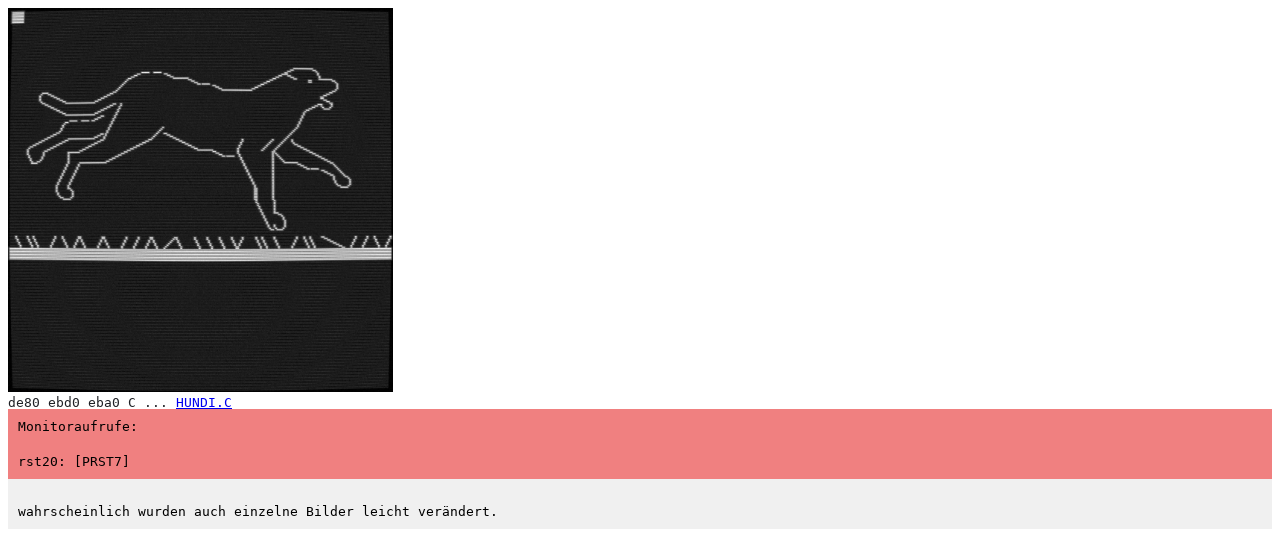

--- FILE ---
content_type: text/html
request_url: https://z1013.mrboot.de/software-database/db/54cab8dd101d72cc8002486384dc6b3a-C.HUNDI.C/index.html
body_size: 421
content:
<!DOCTYPE html>
<html xmlns="http://www.w3.org/1999/xhtml" lang="de" xml:lang="de">
<head>
  <meta name="viewport" content="width=device-width, initial-scale=1" />
  <link rel="shortcut icon" href="./favicon.ico" type="image/x-icon" />
  <link rel="icon" href="./favicon.ico" type="image/x-icon" />
  <meta name="description" content="Z1013 Software-Datenbank: Liste aller bekannten Dateien" />
  <meta name="keywords" lang="de" content="U880, Z80, Z1013, software, download, datenbank" />
  <meta name="keywords" lang="en" content="U880, Z80, Z1013, software, download, database" />
  <link rel="stylesheet" type="text/css" href="../formate.css" />

<title>Z1013 Software-Datenbank Eintrag</title>
<meta http-equiv="content-type" content="text/html;charset=UTF-8" />
</head>
<body>
<div><img src="screenshot_01.jpg" alt="Screenshot 1" height="384"  >
</div>
<div class="filelist">de80 ebd0 eba0 C ... <a href="C.HUNDI.C.z80">HUNDI.C         </a></div>
<div class="syscall">Monitoraufrufe:</div><div class="syscall">rst20: [PRST7]
</div><div class="text">
wahrscheinlich wurden auch einzelne Bilder leicht verändert.  
</div>
</body>
</html>
